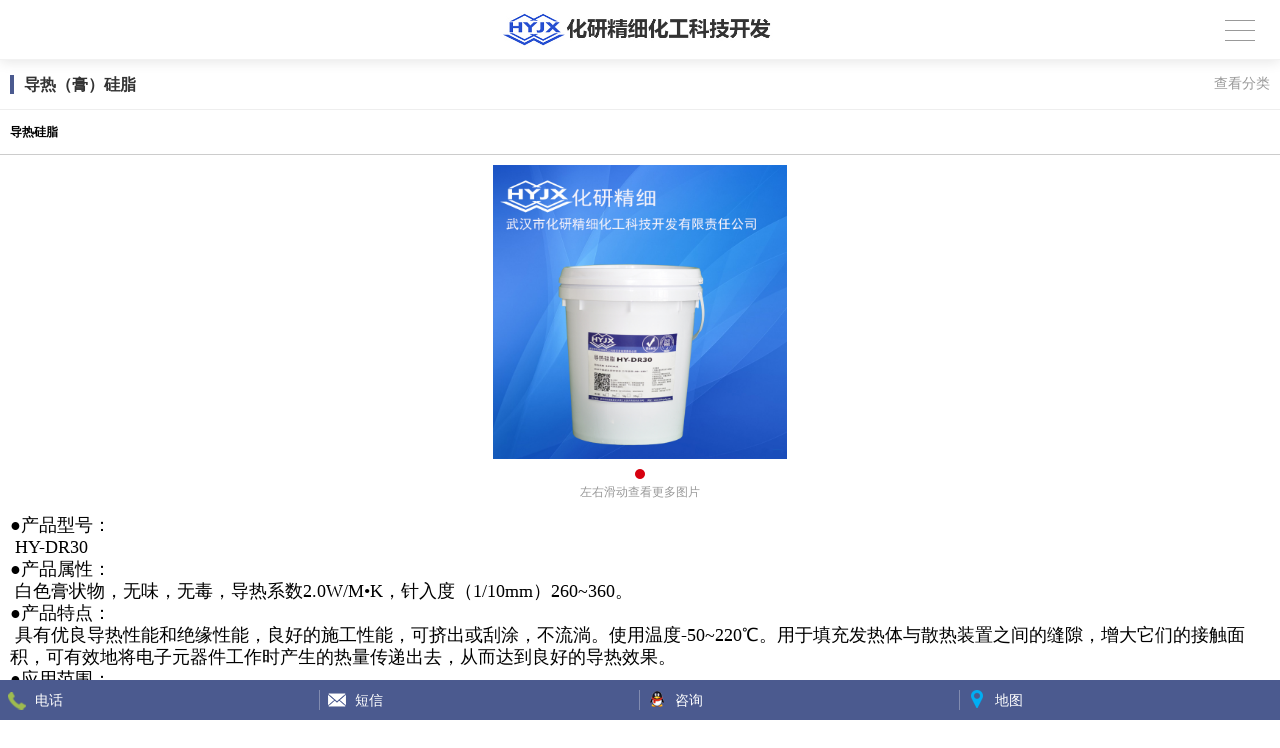

--- FILE ---
content_type: text/html; charset=utf-8
request_url: http://m.whhyjxhg.com/product_view_50_115.html
body_size: 14622
content:

<!DOCTYPE html PUBLIC "-//W3C//DTD XHTML 1.0 Transitional//EN" "http://www.w3.org/TR/xhtml1/DTD/xhtml1-transitional.dtd">
<html xmlns="http://www.w3.org/1999/xhtml">
<head>
<meta http-equiv="Content-Type" content="text/html; charset=utf-8" />
<meta name="viewport" content="width=device-width,user-scalable=no">
<meta name="description" content='武汉化研精细化工成立于2005年,专业从事导热膏,导热硅脂,电子灌封胶,电源灌封胶,有机硅灌封胶,导热灌封胶的生产，研发和销售，厂家直销，价格优惠；电话18963946610，欢迎来电洽谈！  产品属性：
灰白色膏状物，无味，无毒，导热系数 2.0W/M·K，针入度（1/10mm）260~360。

应用范围：
适用于对导热性能要求较高的电子元器件散热，比如CPU、GPU、大功率照明、LED驱动电源、高精密仪器等。 ' />
<meta name="keywords" content='武汉导热膏,武汉导热硅脂,武汉电子灌封胶,电源灌封胶,有机硅灌封胶厂家直销，导热灌封胶，LED驱动电源胶   ' />
<title> 导热硅脂   导热（膏）硅脂 电子灌封胶 武汉导热膏_武汉导热硅脂_武汉电子灌封胶_电源灌封胶_有机硅灌封胶厂家直销_化研精细化工</title>    
<link rel="canonical" href="http://www.whhyjxhg.com/product_view_50_115.html" />
<link href="/mfile/tz/model.css" rel="stylesheet" type="text/css" />
<style id="css" type="text/css" rel="stylesheet">	
</style>
</head>
<body><div id="mBody1">
<div id="mBody2">
<div id="mOuterBox">
<div id="mTop" class="ct" style="overflow: hidden;">
<div id="mTopMiddle" class="ct" style="margin: 0px auto;"><div class="mf" id="tmf0">
<style name="diy">
.box831_-9353 {font: 14px/1.43  "Microsoft YaHei", arial, sans-serif;}
.box831_-9353  *{margin:0;padding: 0;}
.box831_-9353 .box_850 a{text-decoration: none;color: #fff;}
.box831_-9353 .box_850 a:hover{text-decoration: none;}
.box831_-9353 .box_850 {width: 100%;}
.box831_-9353 .box_850 .hide-box{height:60px;position:relative;z-index:1;}
.box831_-9353 .box_850 .header{font-size:14px;padding: 0 25px;height: 60px;line-height: 60px;width:100%;position:fixed;left:0;top:0;z-index: 100;box-sizing:border-box;background:#fff;background-image:  url(/ufile/38554/logo0.png); background-position:10% 50%; background-repeat:no-repeat;     background-size: 280px; border-bottom: 1px solid #f2f2f2; box-shadow: 0 2px 12px rgba(0,0,0,.1);}
.box831_-9353 .box_850 .header:after{content: "";display: block;height: 0;font-size: 0;clear: both;}
.box831_-9353 .box_850 .header .menu{float: right;height: 100%;width: 50px;position: relative;}
.box831_-9353 .box_850 .header .menu .line{display: block;width:30px;height: 1px;background: #999;position: absolute; right: 0;  transition: all ease-in-out .5s; -webkit-transition: all ease-in-out .5s; -moz-transition: all ease-in-out .5s;}
.box831_-9353 .box_850 .menu .line1{top:20px;}
.box831_-9353 .box_850 .menu .line2{top:30px;}
.box831_-9353 .box_850 .menu .line3{top:40px;}
.box831_-9353 .box_850 .header .active .line1{transform: rotate(45deg) translate(2px,12px);-webkit-transform: rotate(45deg) translate(2px,12px);-moz-transform: rotate(45deg) translate(2px,12px);}
.box831_-9353 .box_850 .header .active .line2{transform: translateX(100%);-webkit-transform: translateX(100%);-moz-transform: translateX(100%);opacity: 0;}
.box831_-9353 .box_850 .header .active .line3{transform: rotate(-45deg) translate(2px,-12px);-webkit-transform: rotate(-45deg) translate(2px,-12px);-moz-transform: rotate(-45deg) translate(2px,-12px);}
.box831_-9353 .box_850 .header .to_home{float: left;height: 100%;width: 25px; display: none;}
.box831_-9353 .box_850 .header .to_home img{width:100%;margin-top:16px;}
.box831_-9353 .box_850 .navbar{display:none;padding:0px 25px 0px;background:#fff;position: fixed;width: 100%; left: 0; bottom:0;top:60px;z-index: 98;box-sizing: border-box;}
.box831_-9353 .box_850 .navbar .a-wrap .a-list{display: block;width:100%;height: 60px;line-height: 60px; color: #666; border-bottom: 1px solid #eee;transition: width ease .4s;-moz-transition: width ease .4s;-webkit-transition: width ease .4s;font-size:14px;}
.box831_-9353 .box_850 .navbar .a-wrap .a-list:last-child{border-bottom: none;}
.box831_-9353 .box_850 .navbar .active .a-list{width: 40%;}
.box831_-9353 .box_850 .navbar .active .a-list:nth-child(1){transition-delay: .1s;-webkit-transition-delay: .1s;-moz-transition-delay: .1s;}
.box831_-9353 .box_850 .navbar .active .a-list:nth-child(2){transition-delay: .2s;-webkit-transition-delay: .2s;-moz-transition-delay: .2s;}
.box831_-9353 .box_850 .navbar .active .a-list:nth-child(3){transition-delay: .3s;-webkit-transition-delay: .3s;-moz-transition-delay: .3s;}
.box831_-9353 .box_850 .navbar .active .a-list:nth-child(4){transition-delay: .4s;-webkit-transition-delay: .4s;-moz-transition-delay: .4s;}
</style>
<script src="/mfile/tz/jquery.js"></script>
<script src="/mfile/831/js/js.js"></script>
<div id="_ctl0__ctl0_box" class="box831_-9353">
<div class="box_850">
        <div class="hide-box"></div>
		<div class="header" style="background-image:url(/uFile/81680/mobile/20180622172524504.jpg);background-position: 50% 50%;background-repeat: no-repeat;">
			<div class="menu">
				<span class="line line1"></span>
				<span class="line line2"></span>
				<span class="line line3"></span>
			</div>
			<a href="index.html" class="to_home">	
                <img src="/mfile/831/image/home_m.png" />	
			</a> 
		</div>
		<div class="navbar">
			<div class="a-wrap active">
                
				<a href='index.aspx' title="网站首页" class="a-list">网站首页</a>
          
				<a href='product_108.html' title="电子灌封胶" class="a-list">电子灌封胶</a>
          
				<a href='image_120.html' title="应用领域" class="a-list">应用领域</a>
          
				<a href='news_105.html' title="资讯中心" class="a-list">资讯中心</a>
          
				<a href='show_102.html' title="关于我们" class="a-list">关于我们</a>
          
				<a href='http://app1.dns4.cn/m/baidu_map.aspx?wsid=81680' title="联系我们" class="a-list">联系我们</a>
          
			</div>
		</div>		
	</div>
    </div></div><div class="mf" id="tmf1">
<style name="diy">
.box892_-3008 { box-sizing: border-box; font: 14px/1.43 'Microsoft Yahei', Tahoma, sans-serif; color: #333; }
.box892_-3008 * { margin: 0; padding: 0; box-sizing: border-box; }
.box892_-3008 a { color: inherit; text-decoration: none; }
.box892_-3008 ul, li { list-style: none; }
.box892_-3008 img { max-width: 100%; vertical-align: top; border: 0; }
.box892_-3008 .category { padding: 15px 10px; overflow: hidden; line-height: 1.2; background-color: #fff; border-bottom: solid 1px #eee; }
.box892_-3008 .category .lable { display: inline-block; font-weight: 700; padding-left: 10px; border-left: 4px solid #4b5a8f; }
.box892_-3008 .category span { cursor: pointer; }
.box892_-3008 .category .more { float: right; color: #999; }
.box892_-3008 .category .back { float: right; color: #999; }
.box892_-3008 .leftcontrol { position: fixed; top: 0; right: 0; bottom: 0; left: 0; -webkit-transform: translateX(-100%); transform: translateX(-100%); visibility: hidden; opacity: 0; -webkit-transition: all 0.4s cubic-bezier(0.4, 0.01, 0.165, 0.99); transition: all 0.4s cubic-bezier(0.4, 0.01, 0.165, 0.99); z-index: 9999; }
.box892_-3008 .leftcontrol .wrap-bg { position: absolute; top: 0; right: 0; bottom: 0; left: 0; z-index: 1; }
.box892_-3008 .leftcontrol .wrap { width: 260px; height: 100%; background: #fff; overflow-x: hidden; overflow-y: auto; box-shadow: 3px 0 12px rgba(0, 0, 0, 0.1); position: relative; z-index: 2; }
.box892_-3008 .leftcontrol .wrap .caption { font-weight: 700; line-height: 50px; padding: 0 25px; border-bottom: 1px solid #f5f5f5; }
.box892_-3008 .leftcontrol .nav a { display: block; height: 50px; line-height: 50px; color: #666; padding: 0 25px 0 25px; border-bottom: 1px solid #f5f5f5; overflow: hidden; text-overflow: ellipsis; white-space: nowrap; }
.box892_-3008 .leftcontrol .nav .more { width: 12px; height: 12px; position: relative; float: right; top: 22px; }
.box892_-3008 .leftcontrol .nav .more i { width: 12px; height: 1px; background: #474747; position: absolute; background-color: #A0A0A0; }
.box892_-3008 .leftcontrol .nav .more .v { -webkit-transform: rotate3d(0, 0, 1, 90deg); transform: rotate3d(0, 0, 1, 90deg); -webkit-transition: all ease .3s; transition: all ease .3s; }
.box892_-3008 .leftcontrol .nav .more .transform { -webkit-transform: rotate3d(0, 0, 1, 0); transform: rotate3d(0, 0, 1, 0); }
.box892_-3008 .leftcontrol .nav .active > a { background-color: #f8f8f8; }
.box892_-3008 .leftcontrol .subnav { display: none; }
.box892_-3008 .leftcontrol .subnav a { padding: 0 25px 0 30px; position: relative; }
.box892_-3008 .leftcontrol .subnav a:before { content: ">"; font-family: 'sans'; margin-right: 5px; }
.box892_-3008 .on { -webkit-transform: translateX(0); transform: translateX(0); visibility: visible; opacity: 1; }

</style><div id="_ctl0__ctl1_box" class="box892_-3008">
    <div class="box892_1">
        <div class="category">
            <h3 class="lable">
                导热（膏）硅脂</h3>
            
            <span class="more">查看分类</span>
            
        </div>
        <div class="leftcontrol">
            <div class="wrap-bg">
            </div>
            <div class="wrap">
                <h3 class="caption">
                    导热（膏）硅脂</h3>
                <ul class="nav">
                    
                            <li class="nav-list active"><a href="product_162.html"
                                title="有机硅密封胶" target="_self">
                                有机硅密封胶</a>
                                
                            </li>
                        
                            <li class="nav-list active"><a href="product_165.html"
                                title="有机硅消泡剂" target="_self">
                                有机硅消泡剂</a>
                                
                            </li>
                        
                            <li class="nav-list active"><a href="product_147.html"
                                title="电器密封胶" target="_self">
                                电器密封胶</a>
                                
                            </li>
                        
                            <li class="nav-list active"><a href="product_109.html"
                                title="苯醚撑硅橡胶系列" target="_self">
                                苯醚撑硅橡胶系列</a>
                                
                            </li>
                        
                </ul>
            </div>
        </div>
    </div>
    <script src="/mfile/tz/jquery.js"></script>
    <script>
        (function () {
            //展开内页导航
            $('.category .more').click(function () {
                $('.leftcontrol').addClass('on');
                $('body').append('<div id="maskBg"></div>');
                $('#maskBg').css({ 'position': 'fixed', 'top': 0, 'right': 0, 'bottom': 0, 'left': 0, 'background': 'rgba(0,0,0,.2)', 'z-index': '9998' })
            })
            //收缩内页导航
            $('.wrap-bg').click(function () {
                $(this).parent('.leftcontrol').removeClass('on');
                $('#maskBg').remove();
            })
            //判断栏目有没有子栏目
            $('.nav-list').each(function () {
                var self = $(this);
                var oLink = self.children('a');
                if ($('.subnav', self).length != 0) {
                    oLink.append('<span class="more"><i class="h"></i><i class="v"></i></span>');
                    oLink.click(function () {
                        self.toggleClass('active').siblings().removeClass('active'); ;
                        $(this).find('.v').toggleClass('transform');
                        $(this).siblings('.subnav').slideToggle().end().parent().siblings().find(
                    '.subnav').slideUp();
                        self.siblings().find('.v').removeClass('transform');
                        return false;
                    })
                }
            })
        })(jQuery)
    </script>
</div>
</div></div>
</div>
<div id="mMain" style="overflow: hidden;" class="ct">
<div class="mf" id="mfid0">
<style name="diy">


/*图片详细*/
.t-slide{ position:relative; background-color:#fff;     }
.t-slide .wrap {position:relative;overflow:hidden;margin:0 auto;    }
.t-slide .wrap .slide {position:relative;list-style:none;}
.t-slide .wrap .slide>li { float:left; text-align:center}
.t-slide .pagination .prev {float:left;}
.t-slide .pagination .next {float:right;}
.t-slide .pagination .trigs {text-align:center;margin:0 auto;}
.t-slide .pagination .trigs ul{height:10px;line-height:10px;}
.t-slide .pagination .trigs li {display:inline-block;text-indent:-9999px;margin-right:7px;width:10px;height:10px;border-radius:5px;background:#595959;}
.t-slide .pagination .trigs li.cur {background:#FF7300;}
.t-slide .pagination .pg-num .index {color:#ff5400;}
.t-slide .comment { padding:8px 10px 16px 10px;line-height:22px; background-color:#fff; overflow:hidden}
.box5220_-2838 .pic-detail-title{line-height:20px;overflow:hidden;padding:12px 10px;text-align:left;border-bottom:1px solid #ccc; background-color:#fff; font-weight:700;}
.pic-detail-title p{float:left;}
.pic-detail-title .r-ico3{ position:absolute; background:url(/iFile/5007/liu.png) right top no-repeat; background-size:14px 12px; width:14px; height:12px; display:block; right:5px; top:5px;}
.pic-detail-title .goguestbook{background-color:#ededed;border:1px solid #ccc; width:47px; height:23px; line-height:23px; display:block; float:right; padding:0 0 0 8px;  border-radius:2px; position:relative; color:#333; font-size:12px;}

.pic-detail-pics{margin:0;padding-top:12px;background-color:#f2f2f2;}
.t-image290x354 {width:290px;height:354px;}
.t-image290x354>.cell{width:290px;height:354px;vertical-align:middle;text-align:center;display:table-cell;}
.t-image290x354>.cell>img{max-width:290px;max-height:354px;vertical-align:middle;}
.t-image290x300 {width:290px;height:300px;}
.t-image290x300>.cell{width:290px;height:300px;vertical-align:middle;text-align:center;display:table-cell;}
.t-image290x300>.cell>img{max-width:290px;max-height:300px;vertical-align:middle;}

.t-image300x300 {width:300px;height:300px;}
.t-image300x300>.cell{width:300px;height:300px;vertical-align:middle;text-align:center;display:table-cell;}
.t-image300x300>.cell>img{max-width:300px;max-height:300px;vertical-align:middle;}
.pic-detail-pagenum{text-align:center;padding:10px 0;background-color:#F2F2F2;border-bottom:1px solid #CCCCCC;}
.pic-detail-pagenum .pagebtn{border:1px solid #CCCCCC;height:24px;line-height:24px;width:38px;background-color:#EDEDED;border-radius:2px;}	
.pic-detail-pagenum .pagebtn .prevbtn{width:6px;height:14px;margin:5px 16px;background: url(/iFile/5006/left.png) center no-repeat;}
.pic-detail-pagenum .pagebtn .nextbtn{width:6px;height:14px;margin:5px 16px;background: url(/iFile/5006/right.png) center no-repeat;}


/* 相关产品*//
.other{ background-color:#fff; padding-bottom:10px; display:none;}
.other .title{background-color:#f2f2f2;padding:10px;border-bottom:1px solid #ccc; display:none; }
.other .inf li{padding:8px 10px;line-height:22px;border-bottom:1px dashed #ccc;color:#666;position:relative;word-wrap:break-word; word-break:break-all;}
.other .inf li:last-child{border-bottom:none;}
.other .bt{border-top:1px solid #d3d3d3;}
.other .otherTagTitle{line-height:14px;}
.asw-arrow{position:relative;}
.asw-arrow .arrow{position:absolute;bottom:-1px;left:30px;width:14px;height:7px;background: url(/iFile/5008/shang_j.png) right bottom no-repeat;}
.asw-arrow .arrow-down{float:right;width:12px;height:7px;margin-right:10px;background:url(/iFile/5008/xiajian.png) right bottom no-repeat; margin-top:-10px;}



.t-recommend .offer{ padding:0 5px; display: none;}
.t-recommend .offer .recmdOfferTitle{margin-top:8px;line-height:18px;height:36px;text-overflow: ellipsis;overflow:hidden;}
.t-recommend .offer .recmdCompanyTitle{margin-top:8px;height:12px;line-height:12px;text-overflow: ellipsis;overflow:hidden;}
.t-recommend .offer .recmdPrice{margin-top:10px;height:14px;line-height:14px;}
.t-image80 {width:80px;height:80px;border:1px solid #CCC;}
.t-image80>.cell{width:80px;height:80px;vertical-align:middle;text-align:center;display:table-cell;}
.t-image80>.cell>img{max-width:72px;max-height:72px;vertical-align:middle; display:inline}


#big_div{ position:absolute; display:none; overflow:hidden;top:0; background:#cccccc; text-align:center;z-index:999999;}
#big_div span{ position:absolute; top:0; right:0; border:1px solid #666; padding:0px 3px; cursor:pointer}
#big_div img{ display:inline-block;}




.swiper-container {
	margin:0 auto;
	position:relative;
	overflow:hidden;
	-webkit-backface-visibility:hidden;
	-moz-backface-visibility:hidden;
	-ms-backface-visibility:hidden;
	-o-backface-visibility:hidden;
	backface-visibility:hidden;
	/* Fix of Webkit flickering */
	z-index:1;
}
.swiper-wrapper {
	position:relative;
	/*width:100%;*/
	-webkit-transition-property:-webkit-transform, left, top;
	-webkit-transition-duration:0s;
	-webkit-transform:translate3d(0px,0,0);
	-webkit-transition-timing-function:ease;
	
	-moz-transition-property:-moz-transform, left, top;
	-moz-transition-duration:0s;
	-moz-transform:translate3d(0px,0,0);
	-moz-transition-timing-function:ease;
	
	-o-transition-property:-o-transform, left, top;
	-o-transition-duration:0s;
	-o-transform:translate3d(0px,0,0);
	-o-transition-timing-function:ease;
	-o-transform:translate(0px,0px);
	
	-ms-transition-property:-ms-transform, left, top;
	-ms-transition-duration:0s;
	-ms-transform:translate3d(0px,0,0);
	-ms-transition-timing-function:ease;
	
	transition-property:transform, left, top;
	transition-duration:0s;
	transform:translate3d(0px,0,0);
	transition-timing-function:ease;
}
.swiper-free-mode > .swiper-wrapper {
	-webkit-transition-timing-function: ease-out;
	-moz-transition-timing-function: ease-out;
	-ms-transition-timing-function: ease-out;
	-o-transition-timing-function: ease-out;
	transition-timing-function: ease-out;
	margin: 0 auto;
}
.swiper-slide {
	float: left;
}

/* IE10 Windows Phone 8 Fixes */
.swiper-wp8-horizontal {
	-ms-touch-action: pan-y;
}
.swiper-wp8-vertical {
	-ms-touch-action: pan-x;
}

/* ===============================================================
Your custom styles, here you need to specify container's and slide's
sizes, pagination, etc.
================================================================*/
.swiper-container {
	/* Specify Swiper's Size: */

	/*width:200px;
	height: 100px;*/
}
.swiper-slide {
	/* Specify Slides's Size: */
	
	/*width: 100%;
	height: 100%;*/
}
.swiper-slide-active {
	/* Specific active slide styling: */
	
}
.swiper-slide-visible {
	/* Specific visible slide styling: */	

}
/* ===============================================================
Pagination Styles
================================================================*/
.swiper-pagination-switch {
	/* Stylize pagination button: */	

}
.swiper-active-switch {
	/* Specific active button style: */	
	
}
.swiper-visible-switch {
	/* Specific visible button style: */	
	
}

.device {
  /*width: 640px;
  height: 300px;
  padding: 30px 40px;
  border-radius: 20px;
  background: #111;
  border: 3px solid white;
  margin: 5px auto;
  box-shadow: 0px 0px 5px #000;*/
  position:absolute;
  top:0;
  left:0;
  z-index:99999;
  overflow:hidden;
  background:#000000;
  display:none;
}
.swiper-container {
  /*width: 640px;
  height: 250px;*/
  color: #fff;
  text-align: center;
}
.red-slide {
  background: #ca4040;
}
.blue-slide {
  background: #4390ee;
}
.orange-slide {
  background: #ff8604;
}
.green-slide {
  background: #49a430;
}
.pink-slide {
  background: #973e76;
}
.swiper-slide .title {
  font-style: italic;
  font-size: 42px;
  margin-top: 80px;
  margin-bottom: 0;
  line-height: 45px;
}
.swiper-slide p {
  font-style: italic;
  font-size: 25px;
}
.pagination1 {
  position: absolute;
  z-index: 99999999;
  left: 10px;
  bottom: 10px;
  width:100%;
}
.swiper-pagination-switch {
  display: inline-block;
  width: 8px;
  height: 8px;
  border-radius: 8px;
  background: #555;
  margin-right: 5px;
  opacity: 0.8;
  border: 1px solid #fff;
  cursor: pointer;
}
.swiper-active-switch {
  background: #fff;
}
.swiper-dynamic-links {
  text-align: center;
}
.swiper-dynamic-links a {
  display: inline-block;
  padding: 5px;
  border-radius: 3px;
  border: 1px solid #ccc;
  margin: 5px;
  font-size: 12px;
  text-decoration: none;
  color: #333;
  background: #eee;
}
.device .close_click{  background:url(/iFile/5006/x.png); position:absolute; top:0; right:0; width:50px; height:50px; z-index:999999;}
/*CSS3 旋转
.orientation_change{-moz-transform: rotate(0deg);-webkit-transform: rotate(0deg);-o-transform: rotate(0deg);-ms-transform: rotate(0deg);transform: rotate(0deg); }*/




/* 加入购物车 */
.box5220_-2838 *{ padding:0; margin:0;}
.box5220_-2838 li{list-style:none;} 
.box5220_-2838 .foot_gouwuen1{width:100%; background:#f7f7f7; border-bottom:#ddd solid 1px; padding-top:10px; padding-bottom:15px; text-align:center;  overflow:hidden; margin-top:1px; color:#333; display: none;}
.box5220_-2838 .foot_gouwuen1 ul{padding:0 10px;}
.box5220_-2838 .foot_gouwuen1 .foot_gouwuen_danjia{line-height:24px; text-align:left;  padding-bottom:4px;}
.box5220_-2838 .foot_gouwuen1 .foot_gouwuen_danjia b{ color:#e35506}
.box5220_-2838 .foot_gouwuen1 .foot_gouwuen_xuanzhe{line-height:24px; text-align:left; padding-bottom:10px;}
.box5220_-2838 .foot_gouwuen1 .foot_gouwuen_xuanzhe select{border:#d5d5d5 solid 1px; line-height:24px; height:24px; border-radius:2px; font-size:12px; padding-left:4px; color:#333; margin-right:8px;}
.box5220_-2838 .foot_gouwuen1 .foot_gouwuen_xuanzhe input{border:#d5d5d5 solid 1px; line-height:22px; height:22px; border-radius:2px; font-size:12px; padding-left:4px; color:#333; width:40px;}
.box5220_-2838 .foot_gouwuen1 .foot_gouwuen_site a{filter:progid:DXImageTransform.Microsoft.gradient(startcolorstr='#ff762b',endcolorstr='#e35506',gradientType=0);-ms-filter:progid:DXImageTransform.Microsoft.gradient(startcolorstr='#ff762b',endcolorstr='#e35506',gradientType=0); background:-o-linear-gradient(top, #ff762b, #e35506);background:-moz-linear-gradient(top, #ff762b, #e35506);background:-webkit-gradient(linear, 0 0, 0 100%, from(#ff762b), to(#e35506) ); font-size:16px; width:100%;  display:inline-block; border:#d54218 solid 1px; border-radius:3px; color:#fff; text-shadow: 0 1px 1px #333; overflow:hidden;}
.box5220_-2838 .foot_gouwuen1 .foot_gouwuen_site a span{ background:url(/ifile/5141/bottom_guowuen.png) 29px center no-repeat; display:block; width:130px; line-height:36px; display:inline-block; background-size:20px 17px; padding-right:5px; text-align:center; padding-left:29px; }
.box5220_-2838 .figure_float{ float:left; position:relative}
.box5220_-2838 input,.box5220_-2838 option,.box5220_-2838 select{ background-color:white}
.box5220_-2838 img{border:0;-ms-interpolation-mode:bicubic;vertical-align:middle}@media only screen and (min-width: 768px) and (max-width: 959px){img{ max-width:100%}}@media only screen and (max-width: 767px){img{ max-width:100%}}
.box5220_-2838 nav ul,.box5220_-2838 nav ol{list-style:none;list-style-image:none;margin:0;padding:0}
.box5220_-2838 #slider{ overflow:hidden; position:relative;margin-top:10px;}
.box5220_-2838 header nav{position:relative; margin-top:10px}
.box5220_-2838 header nav #position{text-align:center;list-style:none;margin:0;padding:0}
.box5220_-2838 header nav #position li{background:#CCCCCC;border-radius:10px;cursor: pointer; display: inline-block; height: 10px;
margin: 0 2px; width: 10px;}
.box5220_-2838 header nav #position li.on{background-color: #d7010f;}
.box5220_-2838 .swipe-wrap{ text-align:center; overflow:hidden; }


</style><div id="_ctl1_box" class="box5220_-2838">
    <script type="text/javascript" src="/mfile/tz/jquery-1.7.2.min.js"></script>
    <script type="text/javascript" src="/mfile/tz/image_common.js"></script>
    <script type="text/javascript" src="/ifile/5006/js/idangerous.swiper-2.1.min.js"></script>
    <script src="/iFile/5220/swipe.js" type="text/javascript"></script>
    <script type="text/javascript">
        function DrawSquareImage(ImgD, FitWidth, FitHeight) {
            var image = new Image();
            image.src = ImgD.src;
            if (image.width > 0 && image.height > 0) {
                if (image.width / image.height >= FitWidth / FitHeight) {
                    ImgD.width = FitWidth;
                    ImgD.height = (image.height * FitWidth) / image.width;
                } else {
                    ImgD.height = FitHeight;
                    ImgD.width = (image.width * FitHeight) / image.height;
                }
            }
        }
    </script>
    <style>
        
    </style>
    <div class="pic-detail-title">
        <p>
            导热硅脂
        </p>
    </div>
    <div class="t-slide t-pic-slide">
        <header>
            <div id="slider" class="swipe" style="visibility: visible;">
                <div class="swipe-wrap">
                </div>
            </div>
            <nav>
                <ul id="position">
                    <li class="on"></li>
                </ul>
                <p style="text-align: center; padding: 5px 0; color: #999;">左右滑动查看更多图片</p>
            </nav>
        </header>
        <script type="text/javascript">
            var morePic = "";
            console.log(morePic);
            var morePicArray = morePic.split("|");
            var morePicCacheArray = [];
            if (morePic == "" || morePic == null) {
                $(".swipe-wrap").append("<figure><div class=\"wrap\"><img id=\"img1\" style=\"margin:0 auto;\" src=\"/uFile/81680/product/201888122718181.jpg\" onload=\"DrawSquareImage(this,300-6,300-6)\"></div></figure>");
            }
            else {
                for (var i = 0; i < morePicArray.length; i++) {
                    var img_cache = new Image();
                    img_cache.src = morePicArray[i].split(",")[0];
                    var str_img = "<figure class=\"figure_float\"><div class=\"wrap\"><img id=\"img1\" style=\"margin:0 auto;\" src='" + img_cache.src + "' onload=\"DrawSquareImage(this,300-6,300-6)\"></div></figure>";
                    $(".swipe-wrap").append(str_img);
                    if (i != 0)
                        $("#position").append("<li></li>");
                }
            }
            var bullets = document.getElementById('position').getElementsByTagName('li');
            /*滑动效果*/
            var slider =
                Swipe(document.getElementById('slider'), {
                    auto: 3000,
                    continuous: true,
                    callback: function (pos) {

                        var i = bullets.length;
                        while (i--) {
                            bullets[i].className = ' ';
                        }
                        bullets[pos].className = 'on';
                    }
                });
            $("#position li").each(function (i) {
                $(this).attr("data-index", i);
            });
            $("#position li").click(function () {
                var index = parseInt($(this).attr("data-index"));
                slider.slide(index)
            });
        </script>
        <div class="foot_gouwuen1">
            <ul>
                
                <li class="foot_gouwuen_danjia">会员价：<b>￥<span id="span_prcPrice" class="prcPrice_text"></span></b></li>
                <li class="foot_gouwuen_xuanzhe">
                    <select name="" id="prcTitleSelect">
                        
                    </select>
                    数量：<input id="txtQuantity" type="text" value="1">
                </li>
                <li class="foot_gouwuen_site"><a id="aBuy" href="javascript:void(0)"><span>立即购买</span></a></li>
                <li class="foot_gouwuen_site" style="margin-top: 5px;"><a id="aAddToCart" href="javascript:void(0)">
                    <span>加入购物车</span></a></li>
            </ul>
        </div>
        <script type="text/javascript">
            /*------更改价格--------*/

            var moneyArray = "无价格参数".split(",");
            var money5154 = moneyArray[0];
            //            alert(moneyArray);
            //            alert(moneyArray[0]);
            $(".prcPrice_text").text(moneyArray[0]);
            for (var i = 0; i < $("#prcTitleSelect option").length; i++) {
                $("#prcTitleSelect option").eq(i).attr("index", i);
            }
            $("#prcTitleSelect").change(function () { $(".prcPrice_text").text(moneyArray[$("#prcTitleSelect option:selected").attr("index")]); money5154 = $(".prcPrice_text").text(); })
        </script>
        <script type="text/javascript" src="/mfile/5154/toast.js"></script>
        <script type="text/javascript">
            function checkMoney() {
                var t = document.getElementById("txtQuantity");
                if (/^\d+$/.test(t.value)) {
                    if (money5154 != "无价格参数") {
                        var money = ((parseInt(t.value) * money5154).toFixed(3)).toString().replace(/0+$/g, "").replace(/\.$/, "");
                        $("#span_prcPrice").html(money);
                    }
                }
            }
            setTimeout(checkMoney, 10);
            (function () {
                var t = $("#txtQuantity");
                t.keyup(function () {
                    checkMoney();
                });
            })();
            var toast1;
            var btnBuy;
            (function () {
                var aEl = $("#aAddToCart,#aBuy");
                var txtQuantityEl = $("#txtQuantity");
                aEl.mousedown(function (event) {
                    var btnBuy = this;
                    var e = window.event || event;
                    console.log("keyCode:" + e.button);
                    if (e.button == 2)
                        return;
                    this.href = "javascript:void(0)";
                    if (isNaN(parseInt(txtQuantityEl.val()))) {
                        alert("商品数量必须是数字");
                        return;
                    }
                    else {
                        if (/^\d[\d.]*$/.test(money5154) == false) {
                            alert("商品无价格数据,无法添加到购物车");
                            return;
                        }
                        var cartAjaxUrl = "cart.aspx?prdid=50&op=addtocart&quantity=" + parseInt(txtQuantityEl.val()) + "&priceid=" + $("#prcTitleSelect").val() + "&r=" + Math.random()
                        toast1 = new Toast({ message: '正在添加数据...' });
                        toast1.show();
                        $.get(cartAjaxUrl, function (data) {
                            if (data == "1") {
                                toast1.hide("添加数据成功");
                                $("#span_shop_count").html(data);
                                if (btnBuy.id == "aBuy")
                                    location.href = "cart.aspx"; //直接进入购物车
                            }
                            else {
                                toast1.hide(data);
                            }
                        })
                    }
                });
            })();

        </script>
        
        <script type="text/javascript">
            //选择价格JS(二级联动)
            $(".prcPrice_text").text($('#prcPriceSelect option').eq(0).val())
            var stringPrcPriceText = $('#prcPriceSelect option').eq(0).val();
            var stringprcTitleText = $('#prcTitleSelect option').eq(0).val();
            $("#prcTitleSelect").change(function () {
                $("#prcTitleSelect option").each(function (i, o) {
                    if ($(this).attr("selected")) {
                        stringprcTitleText = $(this).val();
                        stringPrcPriceText = $('#prcPriceSelect option').eq(i).val();
                        $(".prcPrice_text").text(stringPrcPriceText);
                        dataShow();
                    }
                });
            });
            //购物车AJAX传递数据
            function dataShow() {
                console.log(stringprcTitleText);
                console.log(stringPrcPriceText);
            }
            dataShow();
        </script>
        <div id="div_content" class="comment">
            <p class="img-text c3">
                <p class="MsoNormal">
	<span style="font-family:SimSun;font-size:18px;">●产品型号：</span> 
</p>
<p>
	<span style="font-family:SimSun;font-size:18px;">&nbsp;HY-DR30</span> 
</p>
<p style="font-size:14.1176px;white-space:normal;">
	<span style="font-family:SimSun;font-size:18px;">●产品属性：</span> 
</p>
<p style="font-size:14.1176px;white-space:normal;">
	<span style="font-family:SimSun;font-size:18px;">&nbsp;白色膏状物，无味，无毒，导热系数2.0W/M•K，针入度（1/10mm）260~360。</span> 
</p>
<p style="font-size:14.1176px;white-space:normal;">
	<span style="font-family:SimSun;font-size:18px;">●产品特点：</span> 
</p>
<p style="font-size:14.1176px;white-space:normal;">
	<span style="font-family:SimSun;font-size:18px;">&nbsp;具有优良导热性能和绝缘性能，良好的施工性能，可挤出或刮涂，不流淌。使用温度-50~220℃。用于填充发热体与散热装置之间的缝隙，增大它们的接触面积，可有效地将电子元器件工作时产生的热量传递出去，从而达到良好的导热效果。</span> 
</p>
<p style="font-size:14.1176px;white-space:normal;">
	<span style="font-family:SimSun;font-size:18px;">●应用范围：</span> 
</p>
<p style="font-size:14.1176px;white-space:normal;">
	<span style="font-family:SimSun;font-size:18px;">&nbsp;适用于对导热性能要求较高的电子元器件散热，比如CPU、GPU、大功率照明、LED驱动电源、高精密仪器等。 </span> 
</p>
<p style="font-size:14.1176px;white-space:normal;">
	<span style="font-family:SimSun;font-size:24px;"><span style="font-size:18px;">使用工艺：</span><br />
<span style="font-size:18px;"> 可用手工刮涂或机器施工，使用前需清理被涂覆表面，除去油污，灰尘及其他杂质，使用温度室温即可。</span></span> 
</p>
<p style="font-size:14.1176px;white-space:normal;">
	<br />
</p>
            </p>
        </div>
    </div>
    <div class="other">
        <div class="title bt asw-arrow">
            <div class="c6 otherTagTitle">
                相关信息：
            </div>
            <div class="arrow">
            </div>
            <div class="arrow-down">
            </div>
        </div>
        <div class="t-slide t-recommend" style="margin-top: 15px;">
            <div class="wrap" style="width: 100%;">
                <ul class="slide">
                    
                </ul>
            </div>
        </div>
    </div>
    <script type="text/javascript">
        var doc = document.body || document.documentElement;
        //$("#ifr_view").height($(window).height() - 2);
        new (function () {
            $("div[class='title bt asw-arrow']").click(function () {
                $("div[class='t-slide t-recommend']").toggle(200);
            });
        })();
        new (function () {
            var morePic = "";
            if (morePic == "") {
                var span_pager = $("#span_pager_more_pic");
                span_pager.html("第<span class=\"index\">" + 1 + "</span>/" + 1 + "页");
                return;
            }
            var morePicArray = morePic.split("|");
            var morePicCacheArray = [];
            for (var i = 0; i < morePicArray.length; i++) {
                var img_cache = new Image();
                img_cache.src = morePicArray[i].split(",")[0];
                morePicCacheArray.push(img_cache);
            }
            var currentPagerIndex = 1;
            function changeMorePicPager() {
                if ($("#img_preview").length > 0) {
                    $("#img_preview").get(0).src = morePicCacheArray[currentPagerIndex - 1].src;
                }
                var span_pager = $("#span_pager_more_pic");
                span_pager.html("第<span class=\"index\">" + currentPagerIndex + "</span>/" + morePicArray.length + "页");
            }
            function goPrev() {
                if (currentPagerIndex == 1)
                    currentPagerIndex = morePicArray.length + 1;
                currentPagerIndex--;
                changeMorePicPager();
            }
            function goNext() {
                if (currentPagerIndex >= morePicArray.length)
                    currentPagerIndex = 0;
                currentPagerIndex++;
                changeMorePicPager();
            }
            function initialize() {
                $("#pager_prev_btn").click(function () {
                    goPrev();
                })
                $("#pager_next_btn").click(function () {
                    goNext();
                })
                changeMorePicPager();
            }
            initialize();
        })();
        ImageSuchAsScaling("div_content");
    </script>
</div>
</div></div>
<div id="mBottom" class="ct" style="overflow: hidden;">
<div id="mBottomMiddle" class="ct" style="margin: 0px auto;"><div class="mf" id="bmf0">
<style name="diy">
/* 底部 */
.box5151_-3307 .footer { font: 14px/1.43 'Microsoft Yahei', sans-serif; position: relative; padding-top: 25px;     padding-bottom: 50px; text-align: center; color: #888; background: #f7f7f7; border-top: 1px solid #eee; }
.box5151_-3307 .footer .bottombg { padding: 10px 0; }
.box5151_-3307 .footer .se { line-height: 35px; height: 35px; padding: 0 10px; opacity: .9; }
.box5151_-3307 .footer ul { padding: 20px 0 15px 0; }
.box5151_-3307 .footer .p5 { padding-bottom: 10px; display:none;}
.box5151_-3307 .footer .p5:nth-child(2) { color: #d7010f; }
.box5151_-3307 .footer a { margin: 0 10px; text-decoration: none; color: #888; }

/*注册页面*/
.box5151_-3307 .user { display: block; overflow: hidden; width: 100%; margin-top: 42px; border-top: #ddd solid 1px; background: #fafafa; }
.box5151_-3307 .user ul { margin: 25px 12px; }
.box5151_-3307 .user .input { height: 34px; margin-bottom: 20px; border-radius: 5px; background-color: #fff; background-color: #efeeee; -webkit-box-shadow: 0 1px 1px 0 #d0cdcd inset; -moz-box-shadow: 0 1px 1px 0 #d0cdcd inset; box-shadow: 0 1px 1px 0 #d0cdcd inset; }
.box5151_-3307 .user .input .srchTypeSel { position: absolute; margin: 3px 0 1px 3px; color: #333; }
.box5151_-3307 .user .input .srchTypeSel .srchTypeText { display: inline-block; margin: 4px 0 3px 12px; }
.box5151_-3307 .user .input .srchKeywordInput { margin-left: 50px; }
.box5151_-3307 .user .input .srchKeywordInput input { width: 95%; height: 30px; margin-top: 2px; padding-left: 3px; color: #999; border: none; background: none; }
.box5151_-3307 .user .input_kuan { padding-left: 30px; }
.box5151_-3307 .user .user_en .user_tijiao { font-size: 18px; float: left; width: 99%; margin-top: 7px; margin-bottom: 30px; padding: 8px 0; text-align: center; color: #fff; border: #444 solid 1px; border-radius: 3px; background: -o-linear-gradient(top, #5b5b5b, #474747); background: -moz-linear-gradient(top, #5b5b5b, #474747); background: -webkit-gradient(linear, 0 0, 0 100%, from(#5b5b5b), to(#474747)); text-shadow: 0 1px 1px #333; }
.box5151_-3307 .srchKeywordInput3 { display: block; margin-left: 58px; padding-top: 7px; }
.box5151_-3307 .srchKeywordInput3 input { border: 1px #ccc solid; }

</style><div id="_ctl2__ctl0_box" class="box5151_-3307">
<footer class="footer">
 <div class="bottombg">
 <section class="se"><a class="fl" href="index.html">回首页</a> <a class="fr back-top-list" href="#">回到顶部</a></section>
 
  <section class="p5"><a href="https://beian.miit.gov.cn" target="_blank" rel="nofollow"></a></section>
 <section class="p5">版权所有：<span class="copcontent">武汉市化研精细化工科技开发有限责任公司</span><script>
var _hmt = _hmt || [];
(function() {
  var hm = document.createElement("script");
  hm.src = "https://hm.baidu.com/hm.js?09fed3460bf8104b490a9714cdd63fa4";
  var s = document.getElementsByTagName("script")[0]; 
  s.parentNode.insertBefore(hm, s);
})();
</script></section>
 </div>
</footer>
</div></div><div class="mf" id="bmf1">
<style name="diy">
.box10010_-2049{position:fixed;left:0;bottom:0;width:100%;height:40px;background:#4b5a8f;color:#666;font:normal 14px/1.45 Arial,'Microsoft Yahei',sans-serif;z-index:999}
.box10010_-2049 *{margin:0;padding:0;box-sizing:border-box}
.box10010_-2049 ul{overflow:hidden}
.box10010_-2049 li{float:left;width:25%;list-style:none;position:relative}
.box10010_-2049 li a{display:block;padding-left:35px;line-height:40px;color:#fff;text-decoration:none;-webkit-tap-highlight-color:transparent}
.box10010_-2049 li:after{content:"";width:1px;height:20px;background:rgba(255,255,255,.3);position:absolute;top:10px;right:0}
.box10010_-2049 .tell{background:url(/mfile/10010/images/tel.png) no-repeat 8px 12px}
.box10010_-2049 .sms{background:url(/mfile/10010/images/email.png) no-repeat 8px 10px}
.box10010_-2049 .qq{background:url(/mfile/10010/images/qq.png) no-repeat 8px 10px}
.box10010_-2049 .map{background:url(/mfile/10010/images/map.png) no-repeat 8px 10px}
.box10010_-2049 .map:after{display:none}

</style><div id="_ctl2__ctl1_box" class="box10010_-2049">
    <ul>
        <li class="item tell"><a href="tel:13554354510">电话</a> </li>
        <li class="item sms"><a href="sms:13554354510">短信</a> </li>
        <li class="item qq"><a target="_blank" href="http://wpa.qq.com/msgrd?v=3&amp;uin=573533960&amp;site=qq&amp;menu=yes">
            咨询</a> </li>
        <li class="item map"><a href="http://app1.dns4.cn/m/baidu_map.aspx?wsid=81680">地图</a> </li>
    </ul>
</div>
</div></div>
</div>
</div>
</div>
</div></body>
</html>
<!--cache time:2025-12-30 08:53:08-->

--- FILE ---
content_type: text/css
request_url: http://m.whhyjxhg.com/mfile/tz/model.css
body_size: 347
content:
body{margin: 0px;padding: 0px;font-size:12px;font-family:Arial,宋体;}
.mfOuterBox01,.mfOuterBox,#style_load,#mOuterBox,.divBorder01,.divBorder,.kjBorder01,.kjBorder{overflow:hidden; *overflow-x: hidden;}
h1,h2,p,ul{ margin:0; padding:0;}
.ct,.ct_box,.mf{overflow:hidden; *overflow-x: hidden;}
a{text-decoration: none; color: inherit;}
img{border: 0;}

--- FILE ---
content_type: application/x-javascript
request_url: http://m.whhyjxhg.com/mfile/tz/jquery.js
body_size: 247
content:
if (typeof $ == "undefined") {
   document.write("<script type=\"text/javascript\" src=\"/mfile/tz/jquery1.9.1.min.js\" ><\/script>");
}

--- FILE ---
content_type: application/x-javascript
request_url: http://m.whhyjxhg.com/mfile/tz/image_common.js
body_size: 687
content:
function DrawImage(Img, WIDTH, HEIGHT) {
    var image = new Image();
    image.src = Img.src;
    width = WIDTH; 
    height = HEIGHT;
    if (image.width > width || image.height > height) {
        w = image.width / width;
        h = image.height / height;
        Img.style.width = width + "px";
        Img.style.height = (image.height / w) + "px";
    }
}
function ImageSuchAsScaling(id) {
    if (typeof $ == "undefined") {
        alert("需要jquery支持");
    }
    new (function () {
        var num = 0;
        var timer = null;
        function initialize() {
            var divContentJqEl = $("#" + id + "");
            var imgArray = $("#" + id + " img");
            var w = $(document.documentElement).width();
            $.each(imgArray, function (i, img) {
                var imgWidth = $(img).width();
                var imgHeight = $(img).height();
                if (imgWidth > w) {
                    DrawImage(img, w - 20, (w - 20) * imgHeight / imgWidth);
                }
            });
        }
        initialize();
        $(initialize);
        $(window).resize(initialize);
        timer = setInterval(function () {
            if (num > 9) {
                clearInterval(timer);
                return;
            }
            initialize();
            num++;
        }, 2000);
    })()
}

--- FILE ---
content_type: application/x-javascript
request_url: http://m.whhyjxhg.com/mfile/5154/toast.js
body_size: 1216
content:
/**
* 模仿android里面的Toast效果，主要是用于在不打断程序正常执行的情况下显示提示数据
* @param config
* @return
*/
var Toast = function (config) {
    this.context = config.context == null ? $('body') : config.context; //上下文
    this.message = config.message; //显示内容
    this.time = config.time == null ? 3000 : config.time; //持续时间
    this.left = config.left; //距容器左边的距离
    this.autoHide = (config.autoHide == null ? false : config.autoHide);
    this.top = config.top == null ? 100 : config.top; //距容器上方的距离    
    this.init();
}
var msgEntity;
Toast.prototype = {
    //初始化显示的位置内容等
    init: function () {
        $("#toastMessage").remove();
        //设置消息体
        var msgDIV = new Array();
        msgDIV.push('<div id="toastMessage">');
        msgDIV.push('<span>' + this.message + '</span>');
        msgDIV.push('</div>');
        msgEntity = $(msgDIV.join('')).appendTo(this.context);
        //设置消息样式
        var left = this.left == null ? this.context.width() / 2 - msgEntity.find('span').width() / 2 : this.left;
        var top = this.top == null ? '20px' : this.top;
        msgEntity.css({ position: 'absolute', top: top, 'z-index': '9999', left: (this.context.width() / 2) - (146 / 2), 'background-color': 'black', color: 'white', 'font-size': '18px', padding: '10px', margin: '10px' });
        msgEntity.hide();
    },
    //显示动画
    show: function () {
        msgEntity.css({top:((document.documentElement.scrollTop == 0 ? document.body.scrollTop : document.documentElement.scrollTop) + document.documentElement.clientHeight / 2)});
        msgEntity.fadeIn(this.time / 2);
        if (this.autoHide)
            msgEntity.fadeOut(this.time / 2);
    },
    hide: function (text) {
        if (text != null && text != "")
            $("#toastMessage span").html(text);
        $("#toastMessage").fadeOut(300);
    },
    setText: function (text) {
        $("#toastMessage span").html(text);
    }
};